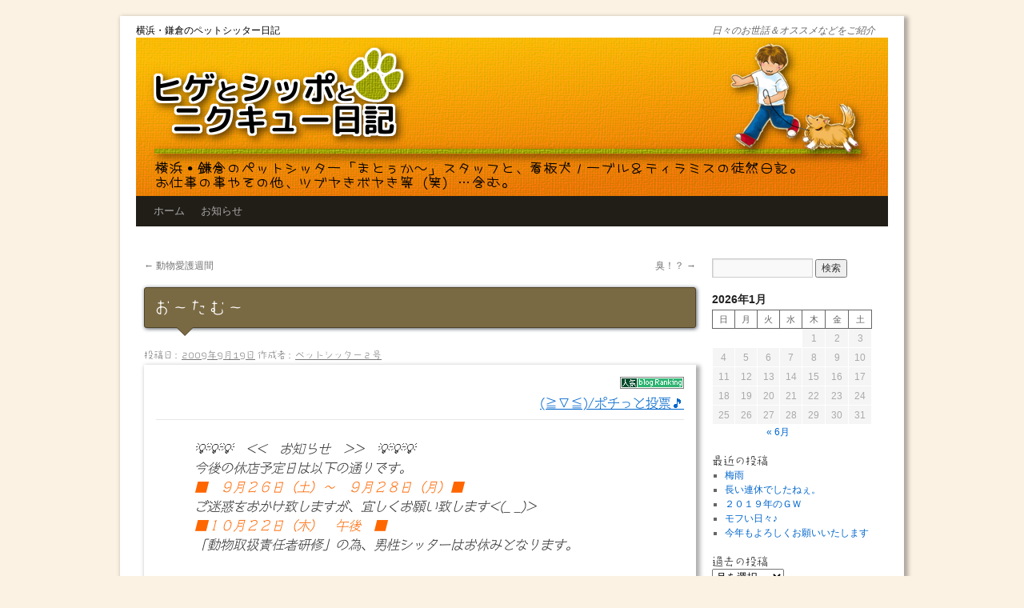

--- FILE ---
content_type: text/html; charset=UTF-8
request_url: https://www.matkaa.com/blog/petsitter/2270/
body_size: 18432
content:
<!DOCTYPE html>
<html dir="ltr" lang="ja">
<head>
<meta charset="UTF-8" />
<title>
お～たむ～ | 横浜・鎌倉のペットシッター日記横浜・鎌倉のペットシッター日記	</title>
<link rel="profile" href="https://gmpg.org/xfn/11" />
<link rel="stylesheet" type="text/css" media="all" href="https://www.matkaa.com/blog/wp-content/themes/twentyten-child/style.css?ver=20251202" />
<link rel="pingback" href="https://www.matkaa.com/blog/xmlrpc.php">

		<!-- All in One SEO 4.9.3 - aioseo.com -->
	<meta name="description" content="横浜、鎌倉、藤沢のペットシッター「まとぅか～」スタッフによる、日々のお世話＆オススメなどをご紹介しています。いつかれ９月の連休をシルバーウィークと呼ぶようになったかなぁ？シルバーウィークの天気も良さそうですし、皆さま連休をお楽しみください！！" />
	<meta name="robots" content="max-snippet:-1, max-image-preview:large, max-video-preview:-1" />
	<meta name="author" content="ペットシッター２号"/>
	<meta name="google-site-verification" content="IeB0P1c-1kJdZpOgKY8XN4dl_i_3-N4WB4QFvLh08H4" />
	<link rel="canonical" href="https://www.matkaa.com/blog/petsitter/2270/" />
	<meta name="generator" content="All in One SEO (AIOSEO) 4.9.3" />

		<!-- Global site tag (gtag.js) - Google Analytics -->
<script async src="https://www.googletagmanager.com/gtag/js?id=UA-62502653-1"></script>
<script>
 window.dataLayer = window.dataLayer || [];
 function gtag(){dataLayer.push(arguments);}
 gtag('js', new Date());

 gtag('config', 'UA-62502653-1');
</script>
		<script type="application/ld+json" class="aioseo-schema">
			{"@context":"https:\/\/schema.org","@graph":[{"@type":"Article","@id":"https:\/\/www.matkaa.com\/blog\/petsitter\/2270\/#article","name":"\u304a\uff5e\u305f\u3080\uff5e | \u6a2a\u6d5c\u30fb\u938c\u5009\u306e\u30da\u30c3\u30c8\u30b7\u30c3\u30bf\u30fc\u65e5\u8a18","headline":"\u304a\uff5e\u305f\u3080\uff5e","author":{"@id":"https:\/\/www.matkaa.com\/blog\/userarchive\/petsitter_no2\/#author"},"publisher":{"@id":"https:\/\/www.matkaa.com\/blog\/#person"},"image":{"@type":"ImageObject","url":"https:\/\/www.matkaa.com\/blog\/wp-content\/uploads\/2015\/04\/rank_bng.gif","@id":"https:\/\/www.matkaa.com\/blog\/petsitter\/2270\/#articleImage","width":80,"height":15,"caption":"\u4eba\u6c17blogRanking"},"datePublished":"2009-09-19T00:40:15+09:00","dateModified":"2017-12-08T11:09:24+09:00","inLanguage":"ja","mainEntityOfPage":{"@id":"https:\/\/www.matkaa.com\/blog\/petsitter\/2270\/#webpage"},"isPartOf":{"@id":"https:\/\/www.matkaa.com\/blog\/petsitter\/2270\/#webpage"},"articleSection":"\u304a\u4ed5\u4e8b\u65e5\u8a18, \u30da\u30c3\u30c8\u30b7\u30c3\u30bf\u30fc"},{"@type":"BreadcrumbList","@id":"https:\/\/www.matkaa.com\/blog\/petsitter\/2270\/#breadcrumblist","itemListElement":[{"@type":"ListItem","@id":"https:\/\/www.matkaa.com\/blog#listItem","position":1,"name":"\u30db\u30fc\u30e0","item":"https:\/\/www.matkaa.com\/blog","nextItem":{"@type":"ListItem","@id":"https:\/\/www.matkaa.com\/blog\/category\/petsitter\/#listItem","name":"\u304a\u4ed5\u4e8b\u65e5\u8a18"}},{"@type":"ListItem","@id":"https:\/\/www.matkaa.com\/blog\/category\/petsitter\/#listItem","position":2,"name":"\u304a\u4ed5\u4e8b\u65e5\u8a18","item":"https:\/\/www.matkaa.com\/blog\/category\/petsitter\/","nextItem":{"@type":"ListItem","@id":"https:\/\/www.matkaa.com\/blog\/petsitter\/2270\/#listItem","name":"\u304a\uff5e\u305f\u3080\uff5e"},"previousItem":{"@type":"ListItem","@id":"https:\/\/www.matkaa.com\/blog#listItem","name":"\u30db\u30fc\u30e0"}},{"@type":"ListItem","@id":"https:\/\/www.matkaa.com\/blog\/petsitter\/2270\/#listItem","position":3,"name":"\u304a\uff5e\u305f\u3080\uff5e","previousItem":{"@type":"ListItem","@id":"https:\/\/www.matkaa.com\/blog\/category\/petsitter\/#listItem","name":"\u304a\u4ed5\u4e8b\u65e5\u8a18"}}]},{"@type":"Person","@id":"https:\/\/www.matkaa.com\/blog\/#person","name":"\u6a2a\u6d5c\u307f\u306a\u307f\u5e97\uff0f\u307e\u3068\u3045\u304b\uff5e"},{"@type":"Person","@id":"https:\/\/www.matkaa.com\/blog\/userarchive\/petsitter_no2\/#author","url":"https:\/\/www.matkaa.com\/blog\/userarchive\/petsitter_no2\/","name":"\u30da\u30c3\u30c8\u30b7\u30c3\u30bf\u30fc\uff12\u53f7","image":{"@type":"ImageObject","@id":"https:\/\/www.matkaa.com\/blog\/petsitter\/2270\/#authorImage","url":"https:\/\/www.matkaa.com\/blog\/wp-content\/uploads\/2017\/04\/tsuma-150x150.png","width":96,"height":96,"caption":"\u30da\u30c3\u30c8\u30b7\u30c3\u30bf\u30fc\uff12\u53f7"}},{"@type":"WebPage","@id":"https:\/\/www.matkaa.com\/blog\/petsitter\/2270\/#webpage","url":"https:\/\/www.matkaa.com\/blog\/petsitter\/2270\/","name":"\u304a\uff5e\u305f\u3080\uff5e | \u6a2a\u6d5c\u30fb\u938c\u5009\u306e\u30da\u30c3\u30c8\u30b7\u30c3\u30bf\u30fc\u65e5\u8a18","description":"\u6a2a\u6d5c\u3001\u938c\u5009\u3001\u85e4\u6ca2\u306e\u30da\u30c3\u30c8\u30b7\u30c3\u30bf\u30fc\u300c\u307e\u3068\u3045\u304b\uff5e\u300d\u30b9\u30bf\u30c3\u30d5\u306b\u3088\u308b\u3001\u65e5\u3005\u306e\u304a\u4e16\u8a71\uff06\u30aa\u30b9\u30b9\u30e1\u306a\u3069\u3092\u3054\u7d39\u4ecb\u3057\u3066\u3044\u307e\u3059\u3002\u3044\u3064\u304b\u308c\uff19\u6708\u306e\u9023\u4f11\u3092\u30b7\u30eb\u30d0\u30fc\u30a6\u30a3\u30fc\u30af\u3068\u547c\u3076\u3088\u3046\u306b\u306a\u3063\u305f\u304b\u306a\u3041\uff1f\u30b7\u30eb\u30d0\u30fc\u30a6\u30a3\u30fc\u30af\u306e\u5929\u6c17\u3082\u826f\u3055\u305d\u3046\u3067\u3059\u3057\u3001\u7686\u3055\u307e\u9023\u4f11\u3092\u304a\u697d\u3057\u307f\u304f\u3060\u3055\u3044\uff01\uff01","inLanguage":"ja","isPartOf":{"@id":"https:\/\/www.matkaa.com\/blog\/#website"},"breadcrumb":{"@id":"https:\/\/www.matkaa.com\/blog\/petsitter\/2270\/#breadcrumblist"},"author":{"@id":"https:\/\/www.matkaa.com\/blog\/userarchive\/petsitter_no2\/#author"},"creator":{"@id":"https:\/\/www.matkaa.com\/blog\/userarchive\/petsitter_no2\/#author"},"datePublished":"2009-09-19T00:40:15+09:00","dateModified":"2017-12-08T11:09:24+09:00"},{"@type":"WebSite","@id":"https:\/\/www.matkaa.com\/blog\/#website","url":"https:\/\/www.matkaa.com\/blog\/","name":"\u6a2a\u6d5c\u30fb\u938c\u5009\u306e\u30da\u30c3\u30c8\u30b7\u30c3\u30bf\u30fc\u65e5\u8a18","description":"\u65e5\u3005\u306e\u304a\u4e16\u8a71\uff06\u30aa\u30b9\u30b9\u30e1\u306a\u3069\u3092\u3054\u7d39\u4ecb","inLanguage":"ja","publisher":{"@id":"https:\/\/www.matkaa.com\/blog\/#person"}}]}
		</script>
		<!-- All in One SEO -->

<link rel='dns-prefetch' href='//webfonts.xserver.jp' />
<link rel='dns-prefetch' href='//stats.wp.com' />
<link rel="alternate" type="application/rss+xml" title="横浜・鎌倉のペットシッター日記 &raquo; フィード" href="https://www.matkaa.com/blog/feed/" />
<link rel="alternate" type="application/rss+xml" title="横浜・鎌倉のペットシッター日記 &raquo; コメントフィード" href="https://www.matkaa.com/blog/comments/feed/" />
<link rel="alternate" type="application/rss+xml" title="横浜・鎌倉のペットシッター日記 &raquo; お～たむ～ のコメントのフィード" href="https://www.matkaa.com/blog/petsitter/2270/feed/" />
<link rel="alternate" title="oEmbed (JSON)" type="application/json+oembed" href="https://www.matkaa.com/blog/wp-json/oembed/1.0/embed?url=https%3A%2F%2Fwww.matkaa.com%2Fblog%2Fpetsitter%2F2270%2F" />
<link rel="alternate" title="oEmbed (XML)" type="text/xml+oembed" href="https://www.matkaa.com/blog/wp-json/oembed/1.0/embed?url=https%3A%2F%2Fwww.matkaa.com%2Fblog%2Fpetsitter%2F2270%2F&#038;format=xml" />
<style id='wp-img-auto-sizes-contain-inline-css' type='text/css'>
img:is([sizes=auto i],[sizes^="auto," i]){contain-intrinsic-size:3000px 1500px}
/*# sourceURL=wp-img-auto-sizes-contain-inline-css */
</style>
<style id='wp-block-library-inline-css' type='text/css'>
:root{--wp-block-synced-color:#7a00df;--wp-block-synced-color--rgb:122,0,223;--wp-bound-block-color:var(--wp-block-synced-color);--wp-editor-canvas-background:#ddd;--wp-admin-theme-color:#007cba;--wp-admin-theme-color--rgb:0,124,186;--wp-admin-theme-color-darker-10:#006ba1;--wp-admin-theme-color-darker-10--rgb:0,107,160.5;--wp-admin-theme-color-darker-20:#005a87;--wp-admin-theme-color-darker-20--rgb:0,90,135;--wp-admin-border-width-focus:2px}@media (min-resolution:192dpi){:root{--wp-admin-border-width-focus:1.5px}}.wp-element-button{cursor:pointer}:root .has-very-light-gray-background-color{background-color:#eee}:root .has-very-dark-gray-background-color{background-color:#313131}:root .has-very-light-gray-color{color:#eee}:root .has-very-dark-gray-color{color:#313131}:root .has-vivid-green-cyan-to-vivid-cyan-blue-gradient-background{background:linear-gradient(135deg,#00d084,#0693e3)}:root .has-purple-crush-gradient-background{background:linear-gradient(135deg,#34e2e4,#4721fb 50%,#ab1dfe)}:root .has-hazy-dawn-gradient-background{background:linear-gradient(135deg,#faaca8,#dad0ec)}:root .has-subdued-olive-gradient-background{background:linear-gradient(135deg,#fafae1,#67a671)}:root .has-atomic-cream-gradient-background{background:linear-gradient(135deg,#fdd79a,#004a59)}:root .has-nightshade-gradient-background{background:linear-gradient(135deg,#330968,#31cdcf)}:root .has-midnight-gradient-background{background:linear-gradient(135deg,#020381,#2874fc)}:root{--wp--preset--font-size--normal:16px;--wp--preset--font-size--huge:42px}.has-regular-font-size{font-size:1em}.has-larger-font-size{font-size:2.625em}.has-normal-font-size{font-size:var(--wp--preset--font-size--normal)}.has-huge-font-size{font-size:var(--wp--preset--font-size--huge)}.has-text-align-center{text-align:center}.has-text-align-left{text-align:left}.has-text-align-right{text-align:right}.has-fit-text{white-space:nowrap!important}#end-resizable-editor-section{display:none}.aligncenter{clear:both}.items-justified-left{justify-content:flex-start}.items-justified-center{justify-content:center}.items-justified-right{justify-content:flex-end}.items-justified-space-between{justify-content:space-between}.screen-reader-text{border:0;clip-path:inset(50%);height:1px;margin:-1px;overflow:hidden;padding:0;position:absolute;width:1px;word-wrap:normal!important}.screen-reader-text:focus{background-color:#ddd;clip-path:none;color:#444;display:block;font-size:1em;height:auto;left:5px;line-height:normal;padding:15px 23px 14px;text-decoration:none;top:5px;width:auto;z-index:100000}html :where(.has-border-color){border-style:solid}html :where([style*=border-top-color]){border-top-style:solid}html :where([style*=border-right-color]){border-right-style:solid}html :where([style*=border-bottom-color]){border-bottom-style:solid}html :where([style*=border-left-color]){border-left-style:solid}html :where([style*=border-width]){border-style:solid}html :where([style*=border-top-width]){border-top-style:solid}html :where([style*=border-right-width]){border-right-style:solid}html :where([style*=border-bottom-width]){border-bottom-style:solid}html :where([style*=border-left-width]){border-left-style:solid}html :where(img[class*=wp-image-]){height:auto;max-width:100%}:where(figure){margin:0 0 1em}html :where(.is-position-sticky){--wp-admin--admin-bar--position-offset:var(--wp-admin--admin-bar--height,0px)}@media screen and (max-width:600px){html :where(.is-position-sticky){--wp-admin--admin-bar--position-offset:0px}}

/*# sourceURL=wp-block-library-inline-css */
</style><style id='wp-block-calendar-inline-css' type='text/css'>
.wp-block-calendar{text-align:center}.wp-block-calendar td,.wp-block-calendar th{border:1px solid;padding:.25em}.wp-block-calendar th{font-weight:400}.wp-block-calendar caption{background-color:inherit}.wp-block-calendar table{border-collapse:collapse;width:100%}.wp-block-calendar table.has-background th{background-color:inherit}.wp-block-calendar table.has-text-color th{color:inherit}.wp-block-calendar :where(table:not(.has-text-color)){color:#40464d}.wp-block-calendar :where(table:not(.has-text-color)) td,.wp-block-calendar :where(table:not(.has-text-color)) th{border-color:#ddd}:where(.wp-block-calendar table:not(.has-background) th){background:#ddd}
/*# sourceURL=https://www.matkaa.com/blog/wp-includes/blocks/calendar/style.min.css */
</style>
<style id='global-styles-inline-css' type='text/css'>
:root{--wp--preset--aspect-ratio--square: 1;--wp--preset--aspect-ratio--4-3: 4/3;--wp--preset--aspect-ratio--3-4: 3/4;--wp--preset--aspect-ratio--3-2: 3/2;--wp--preset--aspect-ratio--2-3: 2/3;--wp--preset--aspect-ratio--16-9: 16/9;--wp--preset--aspect-ratio--9-16: 9/16;--wp--preset--color--black: #000;--wp--preset--color--cyan-bluish-gray: #abb8c3;--wp--preset--color--white: #fff;--wp--preset--color--pale-pink: #f78da7;--wp--preset--color--vivid-red: #cf2e2e;--wp--preset--color--luminous-vivid-orange: #ff6900;--wp--preset--color--luminous-vivid-amber: #fcb900;--wp--preset--color--light-green-cyan: #7bdcb5;--wp--preset--color--vivid-green-cyan: #00d084;--wp--preset--color--pale-cyan-blue: #8ed1fc;--wp--preset--color--vivid-cyan-blue: #0693e3;--wp--preset--color--vivid-purple: #9b51e0;--wp--preset--color--blue: #0066cc;--wp--preset--color--medium-gray: #666;--wp--preset--color--light-gray: #f1f1f1;--wp--preset--gradient--vivid-cyan-blue-to-vivid-purple: linear-gradient(135deg,rgb(6,147,227) 0%,rgb(155,81,224) 100%);--wp--preset--gradient--light-green-cyan-to-vivid-green-cyan: linear-gradient(135deg,rgb(122,220,180) 0%,rgb(0,208,130) 100%);--wp--preset--gradient--luminous-vivid-amber-to-luminous-vivid-orange: linear-gradient(135deg,rgb(252,185,0) 0%,rgb(255,105,0) 100%);--wp--preset--gradient--luminous-vivid-orange-to-vivid-red: linear-gradient(135deg,rgb(255,105,0) 0%,rgb(207,46,46) 100%);--wp--preset--gradient--very-light-gray-to-cyan-bluish-gray: linear-gradient(135deg,rgb(238,238,238) 0%,rgb(169,184,195) 100%);--wp--preset--gradient--cool-to-warm-spectrum: linear-gradient(135deg,rgb(74,234,220) 0%,rgb(151,120,209) 20%,rgb(207,42,186) 40%,rgb(238,44,130) 60%,rgb(251,105,98) 80%,rgb(254,248,76) 100%);--wp--preset--gradient--blush-light-purple: linear-gradient(135deg,rgb(255,206,236) 0%,rgb(152,150,240) 100%);--wp--preset--gradient--blush-bordeaux: linear-gradient(135deg,rgb(254,205,165) 0%,rgb(254,45,45) 50%,rgb(107,0,62) 100%);--wp--preset--gradient--luminous-dusk: linear-gradient(135deg,rgb(255,203,112) 0%,rgb(199,81,192) 50%,rgb(65,88,208) 100%);--wp--preset--gradient--pale-ocean: linear-gradient(135deg,rgb(255,245,203) 0%,rgb(182,227,212) 50%,rgb(51,167,181) 100%);--wp--preset--gradient--electric-grass: linear-gradient(135deg,rgb(202,248,128) 0%,rgb(113,206,126) 100%);--wp--preset--gradient--midnight: linear-gradient(135deg,rgb(2,3,129) 0%,rgb(40,116,252) 100%);--wp--preset--font-size--small: 13px;--wp--preset--font-size--medium: 20px;--wp--preset--font-size--large: 36px;--wp--preset--font-size--x-large: 42px;--wp--preset--spacing--20: 0.44rem;--wp--preset--spacing--30: 0.67rem;--wp--preset--spacing--40: 1rem;--wp--preset--spacing--50: 1.5rem;--wp--preset--spacing--60: 2.25rem;--wp--preset--spacing--70: 3.38rem;--wp--preset--spacing--80: 5.06rem;--wp--preset--shadow--natural: 6px 6px 9px rgba(0, 0, 0, 0.2);--wp--preset--shadow--deep: 12px 12px 50px rgba(0, 0, 0, 0.4);--wp--preset--shadow--sharp: 6px 6px 0px rgba(0, 0, 0, 0.2);--wp--preset--shadow--outlined: 6px 6px 0px -3px rgb(255, 255, 255), 6px 6px rgb(0, 0, 0);--wp--preset--shadow--crisp: 6px 6px 0px rgb(0, 0, 0);}:where(.is-layout-flex){gap: 0.5em;}:where(.is-layout-grid){gap: 0.5em;}body .is-layout-flex{display: flex;}.is-layout-flex{flex-wrap: wrap;align-items: center;}.is-layout-flex > :is(*, div){margin: 0;}body .is-layout-grid{display: grid;}.is-layout-grid > :is(*, div){margin: 0;}:where(.wp-block-columns.is-layout-flex){gap: 2em;}:where(.wp-block-columns.is-layout-grid){gap: 2em;}:where(.wp-block-post-template.is-layout-flex){gap: 1.25em;}:where(.wp-block-post-template.is-layout-grid){gap: 1.25em;}.has-black-color{color: var(--wp--preset--color--black) !important;}.has-cyan-bluish-gray-color{color: var(--wp--preset--color--cyan-bluish-gray) !important;}.has-white-color{color: var(--wp--preset--color--white) !important;}.has-pale-pink-color{color: var(--wp--preset--color--pale-pink) !important;}.has-vivid-red-color{color: var(--wp--preset--color--vivid-red) !important;}.has-luminous-vivid-orange-color{color: var(--wp--preset--color--luminous-vivid-orange) !important;}.has-luminous-vivid-amber-color{color: var(--wp--preset--color--luminous-vivid-amber) !important;}.has-light-green-cyan-color{color: var(--wp--preset--color--light-green-cyan) !important;}.has-vivid-green-cyan-color{color: var(--wp--preset--color--vivid-green-cyan) !important;}.has-pale-cyan-blue-color{color: var(--wp--preset--color--pale-cyan-blue) !important;}.has-vivid-cyan-blue-color{color: var(--wp--preset--color--vivid-cyan-blue) !important;}.has-vivid-purple-color{color: var(--wp--preset--color--vivid-purple) !important;}.has-black-background-color{background-color: var(--wp--preset--color--black) !important;}.has-cyan-bluish-gray-background-color{background-color: var(--wp--preset--color--cyan-bluish-gray) !important;}.has-white-background-color{background-color: var(--wp--preset--color--white) !important;}.has-pale-pink-background-color{background-color: var(--wp--preset--color--pale-pink) !important;}.has-vivid-red-background-color{background-color: var(--wp--preset--color--vivid-red) !important;}.has-luminous-vivid-orange-background-color{background-color: var(--wp--preset--color--luminous-vivid-orange) !important;}.has-luminous-vivid-amber-background-color{background-color: var(--wp--preset--color--luminous-vivid-amber) !important;}.has-light-green-cyan-background-color{background-color: var(--wp--preset--color--light-green-cyan) !important;}.has-vivid-green-cyan-background-color{background-color: var(--wp--preset--color--vivid-green-cyan) !important;}.has-pale-cyan-blue-background-color{background-color: var(--wp--preset--color--pale-cyan-blue) !important;}.has-vivid-cyan-blue-background-color{background-color: var(--wp--preset--color--vivid-cyan-blue) !important;}.has-vivid-purple-background-color{background-color: var(--wp--preset--color--vivid-purple) !important;}.has-black-border-color{border-color: var(--wp--preset--color--black) !important;}.has-cyan-bluish-gray-border-color{border-color: var(--wp--preset--color--cyan-bluish-gray) !important;}.has-white-border-color{border-color: var(--wp--preset--color--white) !important;}.has-pale-pink-border-color{border-color: var(--wp--preset--color--pale-pink) !important;}.has-vivid-red-border-color{border-color: var(--wp--preset--color--vivid-red) !important;}.has-luminous-vivid-orange-border-color{border-color: var(--wp--preset--color--luminous-vivid-orange) !important;}.has-luminous-vivid-amber-border-color{border-color: var(--wp--preset--color--luminous-vivid-amber) !important;}.has-light-green-cyan-border-color{border-color: var(--wp--preset--color--light-green-cyan) !important;}.has-vivid-green-cyan-border-color{border-color: var(--wp--preset--color--vivid-green-cyan) !important;}.has-pale-cyan-blue-border-color{border-color: var(--wp--preset--color--pale-cyan-blue) !important;}.has-vivid-cyan-blue-border-color{border-color: var(--wp--preset--color--vivid-cyan-blue) !important;}.has-vivid-purple-border-color{border-color: var(--wp--preset--color--vivid-purple) !important;}.has-vivid-cyan-blue-to-vivid-purple-gradient-background{background: var(--wp--preset--gradient--vivid-cyan-blue-to-vivid-purple) !important;}.has-light-green-cyan-to-vivid-green-cyan-gradient-background{background: var(--wp--preset--gradient--light-green-cyan-to-vivid-green-cyan) !important;}.has-luminous-vivid-amber-to-luminous-vivid-orange-gradient-background{background: var(--wp--preset--gradient--luminous-vivid-amber-to-luminous-vivid-orange) !important;}.has-luminous-vivid-orange-to-vivid-red-gradient-background{background: var(--wp--preset--gradient--luminous-vivid-orange-to-vivid-red) !important;}.has-very-light-gray-to-cyan-bluish-gray-gradient-background{background: var(--wp--preset--gradient--very-light-gray-to-cyan-bluish-gray) !important;}.has-cool-to-warm-spectrum-gradient-background{background: var(--wp--preset--gradient--cool-to-warm-spectrum) !important;}.has-blush-light-purple-gradient-background{background: var(--wp--preset--gradient--blush-light-purple) !important;}.has-blush-bordeaux-gradient-background{background: var(--wp--preset--gradient--blush-bordeaux) !important;}.has-luminous-dusk-gradient-background{background: var(--wp--preset--gradient--luminous-dusk) !important;}.has-pale-ocean-gradient-background{background: var(--wp--preset--gradient--pale-ocean) !important;}.has-electric-grass-gradient-background{background: var(--wp--preset--gradient--electric-grass) !important;}.has-midnight-gradient-background{background: var(--wp--preset--gradient--midnight) !important;}.has-small-font-size{font-size: var(--wp--preset--font-size--small) !important;}.has-medium-font-size{font-size: var(--wp--preset--font-size--medium) !important;}.has-large-font-size{font-size: var(--wp--preset--font-size--large) !important;}.has-x-large-font-size{font-size: var(--wp--preset--font-size--x-large) !important;}
/*# sourceURL=global-styles-inline-css */
</style>

<style id='classic-theme-styles-inline-css' type='text/css'>
/*! This file is auto-generated */
.wp-block-button__link{color:#fff;background-color:#32373c;border-radius:9999px;box-shadow:none;text-decoration:none;padding:calc(.667em + 2px) calc(1.333em + 2px);font-size:1.125em}.wp-block-file__button{background:#32373c;color:#fff;text-decoration:none}
/*# sourceURL=/wp-includes/css/classic-themes.min.css */
</style>
<link rel='stylesheet' id='ppress-frontend-css' href='https://www.matkaa.com/blog/wp-content/plugins/wp-user-avatar/assets/css/frontend.min.css?ver=4.16.8' type='text/css' media='all' />
<link rel='stylesheet' id='ppress-flatpickr-css' href='https://www.matkaa.com/blog/wp-content/plugins/wp-user-avatar/assets/flatpickr/flatpickr.min.css?ver=4.16.8' type='text/css' media='all' />
<link rel='stylesheet' id='ppress-select2-css' href='https://www.matkaa.com/blog/wp-content/plugins/wp-user-avatar/assets/select2/select2.min.css?ver=6.9' type='text/css' media='all' />
<link rel='stylesheet' id='twentyten-block-style-css' href='https://www.matkaa.com/blog/wp-content/themes/twentyten/blocks.css?ver=20250220' type='text/css' media='all' />
<link rel='stylesheet' id='amazonjs-css' href='https://www.matkaa.com/blog/wp-content/plugins/amazonjs/css/amazonjs.css?ver=0.10' type='text/css' media='all' />
<script type="text/javascript" src="https://www.matkaa.com/blog/wp-includes/js/jquery/jquery.min.js?ver=3.7.1" id="jquery-core-js"></script>
<script type="text/javascript" src="https://www.matkaa.com/blog/wp-includes/js/jquery/jquery-migrate.min.js?ver=3.4.1" id="jquery-migrate-js"></script>
<script type="text/javascript" src="//webfonts.xserver.jp/js/xserverv3.js?fadein=0&amp;ver=2.0.9" id="typesquare_std-js"></script>
<script type="text/javascript" src="https://www.matkaa.com/blog/wp-content/plugins/wp-user-avatar/assets/flatpickr/flatpickr.min.js?ver=4.16.8" id="ppress-flatpickr-js"></script>
<script type="text/javascript" src="https://www.matkaa.com/blog/wp-content/plugins/wp-user-avatar/assets/select2/select2.min.js?ver=4.16.8" id="ppress-select2-js"></script>
<link rel="https://api.w.org/" href="https://www.matkaa.com/blog/wp-json/" /><link rel="alternate" title="JSON" type="application/json" href="https://www.matkaa.com/blog/wp-json/wp/v2/posts/2270" /><link rel="EditURI" type="application/rsd+xml" title="RSD" href="https://www.matkaa.com/blog/xmlrpc.php?rsd" />
<meta name="generator" content="WordPress 6.9" />
<link rel='shortlink' href='https://www.matkaa.com/blog/?p=2270' />
<style type='text/css'>
h1,h2,h3,h1:lang(ja),h2:lang(ja),h3:lang(ja),.entry-title:lang(ja){ font-family: "はるひ学園";}h4,h5,h6,h4:lang(ja),h5:lang(ja),h6:lang(ja),div.entry-meta span:lang(ja),footer.entry-footer span:lang(ja){ font-family: "はるひ学園";}.hentry,.entry-content p,.post-inner.entry-content p,#comments div:lang(ja){ font-family: "シネマレター";}strong,b,#comments .comment-author .fn:lang(ja){ font-family: "竹 B";}</style>
	<style>img#wpstats{display:none}</style>
		<link rel="shortcut icon" type="image/x-icon" href="https://www.matkaa.com/blog/wp-content/themes/twentyten-child/images/favicon.ico" />
<style type="text/css" id="custom-background-css">
body.custom-background { background-color: #fcf2e3; }
</style>
	<link rel='stylesheet' id='jetpack-swiper-library-css' href='https://www.matkaa.com/blog/wp-content/plugins/jetpack/_inc/blocks/swiper.css?ver=15.4' type='text/css' media='all' />
<link rel='stylesheet' id='jetpack-carousel-css' href='https://www.matkaa.com/blog/wp-content/plugins/jetpack/modules/carousel/jetpack-carousel.css?ver=15.4' type='text/css' media='all' />
<link rel='stylesheet' id='jetpack-authors-widget-css' href='https://www.matkaa.com/blog/wp-content/plugins/jetpack/modules/widgets/authors/style.css?ver=20161228' type='text/css' media='all' />
</head>

<body class="wp-singular post-template-default single single-post postid-2270 single-format-standard custom-background wp-theme-twentyten wp-child-theme-twentyten-child">
<div id="wrapper" class="hfeed">
		<a href="#content" class="screen-reader-text skip-link">コンテンツへスキップ</a>
	<div id="header">
		<div id="masthead">
			<div id="branding" role="banner">
									<div id="site-title">
						<span>
							<a href="https://www.matkaa.com/blog/" rel="home" >横浜・鎌倉のペットシッター日記</a>
						</span>
					</div>
										<div id="site-description">日々のお世話＆オススメなどをご紹介</div>
					<img src="https://www.matkaa.com/blog/wp-content/uploads/2015/04/blog_heder1.png" width="940" height="198" alt="横浜・鎌倉のペットシッター日記" srcset="https://www.matkaa.com/blog/wp-content/uploads/2015/04/blog_heder1.png 940w, https://www.matkaa.com/blog/wp-content/uploads/2015/04/blog_heder1-300x63.png 300w" sizes="(max-width: 940px) 100vw, 940px" decoding="async" fetchpriority="high" />			</div><!-- #branding -->

			<div id="access" role="navigation">
				<div class="menu-header"><ul id="menu-menu-1" class="menu"><li id="menu-item-521" class="menu-item menu-item-type-custom menu-item-object-custom menu-item-home menu-item-521"><a href="http://www.matkaa.com/blog/">ホーム</a></li>
<li id="menu-item-544" class="menu-item menu-item-type-custom menu-item-object-custom menu-item-has-children menu-item-544"><a href="#">お知らせ</a>
<ul class="sub-menu">
	<li id="menu-item-685" class="menu-item menu-item-type-post_type menu-item-object-page menu-item-685"><a href="https://www.matkaa.com/blog/restshopday/">休店日予定</a></li>
</ul>
</li>
</ul></div>			</div><!-- #access -->
		</div><!-- #masthead -->
	</div><!-- #header -->

	<div id="main">

		<div id="container">
			<div id="content" role="main">

			

				<div id="nav-above" class="navigation">
					<div class="nav-previous"><a href="https://www.matkaa.com/blog/petsitter/2269/" rel="prev"><span class="meta-nav">&larr;</span> 動物愛護週間</a></div>
					<div class="nav-next"><a href="https://www.matkaa.com/blog/petsitter/2271/" rel="next">臭！？ <span class="meta-nav">&rarr;</span></a></div>
				</div><!-- #nav-above -->

				<div id="post-2270" class="post-2270 post type-post status-publish format-standard hentry category-petsitter tag-pet-sitter">
					<h1 class="entry-title">お～たむ～</h1>

					<div class="entry-meta">
						<span class="meta-prep meta-prep-author">投稿日:</span> <a href="https://www.matkaa.com/blog/petsitter/2270/" title="12:40 AM" rel="bookmark"><span class="entry-date updated">2009年9月19日</span></a> <span class="meta-sep">作成者:</span> <span class="author vcard"><a class="url fn n" href="https://www.matkaa.com/blog/userarchive/petsitter_no2/" title="ペットシッター２号 の投稿をすべて表示">ペットシッター２号</a></span>					</div><!-- .entry-meta -->

					<div class="entry-content">
						<div style="text-align: right;"><a href="http://blog.with2.net/link.php?248257" target="_blank" rel="noopener"><img decoding="async" data-attachment-id="719" data-permalink="https://www.matkaa.com/blog/petsitter/277/attachment/rank_bnr/" data-orig-file="https://www.matkaa.com/blog/wp-content/uploads/2013/03/rank_bnr.gif" data-orig-size="80,15" data-comments-opened="1" data-image-meta="{&quot;aperture&quot;:&quot;0&quot;,&quot;credit&quot;:&quot;&quot;,&quot;camera&quot;:&quot;&quot;,&quot;caption&quot;:&quot;&quot;,&quot;created_timestamp&quot;:&quot;0&quot;,&quot;copyright&quot;:&quot;&quot;,&quot;focal_length&quot;:&quot;0&quot;,&quot;iso&quot;:&quot;0&quot;,&quot;shutter_speed&quot;:&quot;0&quot;,&quot;title&quot;:&quot;&quot;,&quot;orientation&quot;:&quot;0&quot;}" data-image-title="rank_bnr" data-image-description="" data-image-caption="" data-medium-file="https://www.matkaa.com/blog/wp-content/uploads/2013/03/rank_bnr.gif" data-large-file="https://www.matkaa.com/blog/wp-content/uploads/2013/03/rank_bnr.gif" class="alignnone size-full wp-image-719" src="https://www.matkaa.com/blog/wp-content/uploads/2015/04/rank_bng.gif" alt="" width="80" height="15" /><br />
(≧∇≦)/ポチっと投票&#x1f3b5;</a></div>
<hr />
<blockquote><p>&#x1f4a1;&#x1f4a1;&#x1f4a1;　&lt;&lt;　お知らせ　&gt;&gt;　&#x1f4a1;&#x1f4a1;&#x1f4a1;<br />
今後の休店予定日は以下の通りです。<br />
<span style="color: #ff6600;">■　９月２６日（土）～　９月２８日（月）■</span><br />
ご迷惑をおかけ致しますが、宜しくお願い致します&lt;(_ _)&gt;<br />
<span style="color: #ff6600;">■１０月２２日（木）　午後　■</span><br />
「動物取扱責任者研修」の為、男性シッターはお休みとなります。</p>
<p><span style="color: #0000ff;">■１０月１０日（土）～１０月１２日（月）■</span><br />
「体育の日」の３連休、予約が多くなってきております。<br />
リピーターさんは、早めにご連絡下さいネ～。</p></blockquote>
<hr />
<p>いよいよシルバーウィークです。<br />
お陰さまで、たくさんのご依頼を頂戴しております。<br />
来週は休店日もあり、このブログ、またしばし不定期さに磨きをかけま～す&#x1f625;<br />
シルバーウィークも南へ西へ東へ北へ。<br />
スクーターをかっ飛ばして、アチコチお伺いさせて頂きます。<br />
幸いお天気の心配はなさそうなので、秋を感じつつの移動＆お仕事が出来そうです。<br />
えがった、ほんにえがった&#x1f62b;</p>
<p>そうそうローカルな話題ですが、横浜市栄区・本郷台駅の銀杏並木が色づいてきました。<br />
<img decoding="async" data-attachment-id="2604" data-permalink="https://www.matkaa.com/blog/petsitter/2270/attachment/090919_6/" data-orig-file="https://www.matkaa.com/blog/wp-content/uploads/2009/09/090919_6.jpg" data-orig-size="400,300" data-comments-opened="1" data-image-meta="{&quot;aperture&quot;:&quot;0&quot;,&quot;credit&quot;:&quot;&quot;,&quot;camera&quot;:&quot;&quot;,&quot;caption&quot;:&quot;&quot;,&quot;created_timestamp&quot;:&quot;0&quot;,&quot;copyright&quot;:&quot;&quot;,&quot;focal_length&quot;:&quot;0&quot;,&quot;iso&quot;:&quot;0&quot;,&quot;shutter_speed&quot;:&quot;0&quot;,&quot;title&quot;:&quot;&quot;,&quot;orientation&quot;:&quot;1&quot;}" data-image-title="" data-image-description="" data-image-caption="" data-medium-file="https://www.matkaa.com/blog/wp-content/uploads/2009/09/090919_6-300x225.jpg" data-large-file="https://www.matkaa.com/blog/wp-content/uploads/2009/09/090919_6.jpg" class="alignnone size-full wp-image-2604" src="https://www.matkaa.com/blog/wp-content/uploads/2009/09/090919_6.jpg" alt="銀杏並木" width="400" height="300" srcset="https://www.matkaa.com/blog/wp-content/uploads/2009/09/090919_6.jpg 400w, https://www.matkaa.com/blog/wp-content/uploads/2009/09/090919_6-300x225.jpg 300w" sizes="(max-width: 400px) 100vw, 400px" /><br />
本郷台の銀杏並木は、実がなる銀杏があるので要注意なのですが．．．。<br />
（信号待ちしていると、銀杏の実のとってもかぐわしいかほりが&#x1f4a3;）<br />
本郷台の銀杏並木が黄色く色づく様を見ると、秋の到来を実感します。<br />
ああ、秋、ですね～。</p>
<p>この記事のお写真の半分はまだ夏なのですが&#x1f644;<br />
ソマリのあんくん。<br />
<img loading="lazy" decoding="async" data-attachment-id="2605" data-permalink="https://www.matkaa.com/blog/petsitter/2270/attachment/090919_1/" data-orig-file="https://www.matkaa.com/blog/wp-content/uploads/2009/09/090919_1.jpg" data-orig-size="300,400" data-comments-opened="1" data-image-meta="{&quot;aperture&quot;:&quot;0&quot;,&quot;credit&quot;:&quot;&quot;,&quot;camera&quot;:&quot;&quot;,&quot;caption&quot;:&quot;&quot;,&quot;created_timestamp&quot;:&quot;0&quot;,&quot;copyright&quot;:&quot;&quot;,&quot;focal_length&quot;:&quot;0&quot;,&quot;iso&quot;:&quot;0&quot;,&quot;shutter_speed&quot;:&quot;0&quot;,&quot;title&quot;:&quot;&quot;,&quot;orientation&quot;:&quot;1&quot;}" data-image-title="" data-image-description="" data-image-caption="" data-medium-file="https://www.matkaa.com/blog/wp-content/uploads/2009/09/090919_1-225x300.jpg" data-large-file="https://www.matkaa.com/blog/wp-content/uploads/2009/09/090919_1.jpg" class="alignnone size-full wp-image-2605" src="https://www.matkaa.com/blog/wp-content/uploads/2009/09/090919_1.jpg" alt="お気に入り場所の猫" width="300" height="400" srcset="https://www.matkaa.com/blog/wp-content/uploads/2009/09/090919_1.jpg 300w, https://www.matkaa.com/blog/wp-content/uploads/2009/09/090919_1-225x300.jpg 225w" sizes="auto, (max-width: 300px) 100vw, 300px" /><br />
ご主人さまのリュックを陣取り、ご機嫌です&#x1f3b5;<br />
「こっからボクの陣地～」って言ってる？</p>
<p>猫じゃらしを狙って、一気にキャットタワーの天辺にピョ～ン&#x1f4a8;<br />
<img loading="lazy" decoding="async" data-attachment-id="2606" data-permalink="https://www.matkaa.com/blog/petsitter/2270/attachment/090919_2/" data-orig-file="https://www.matkaa.com/blog/wp-content/uploads/2009/09/090919_2.jpg" data-orig-size="400,300" data-comments-opened="1" data-image-meta="{&quot;aperture&quot;:&quot;0&quot;,&quot;credit&quot;:&quot;&quot;,&quot;camera&quot;:&quot;&quot;,&quot;caption&quot;:&quot;&quot;,&quot;created_timestamp&quot;:&quot;0&quot;,&quot;copyright&quot;:&quot;&quot;,&quot;focal_length&quot;:&quot;0&quot;,&quot;iso&quot;:&quot;0&quot;,&quot;shutter_speed&quot;:&quot;0&quot;,&quot;title&quot;:&quot;&quot;,&quot;orientation&quot;:&quot;1&quot;}" data-image-title="" data-image-description="" data-image-caption="" data-medium-file="https://www.matkaa.com/blog/wp-content/uploads/2009/09/090919_2-300x225.jpg" data-large-file="https://www.matkaa.com/blog/wp-content/uploads/2009/09/090919_2.jpg" class="alignnone size-full wp-image-2606" src="https://www.matkaa.com/blog/wp-content/uploads/2009/09/090919_2.jpg" alt="飛び乗る猫" width="400" height="300" srcset="https://www.matkaa.com/blog/wp-content/uploads/2009/09/090919_2.jpg 400w, https://www.matkaa.com/blog/wp-content/uploads/2009/09/090919_2-300x225.jpg 300w" sizes="auto, (max-width: 400px) 100vw, 400px" /><br />
そして「しゅたん&#x1f3b6;」と華麗な着地をしたのは、同じくソマリのボニトちゃん。<br />
落ち着いたあんくんとは、正反対のアクティブガール。<br />
でも、そんなボニトちゃんも落ち着いたレディになってきました。</p>
<p>お馴染みパグのパックンくん。<br />
<img loading="lazy" decoding="async" data-attachment-id="2607" data-permalink="https://www.matkaa.com/blog/petsitter/2270/attachment/090919_3/" data-orig-file="https://www.matkaa.com/blog/wp-content/uploads/2009/09/090919_3.jpg" data-orig-size="400,300" data-comments-opened="1" data-image-meta="{&quot;aperture&quot;:&quot;0&quot;,&quot;credit&quot;:&quot;&quot;,&quot;camera&quot;:&quot;&quot;,&quot;caption&quot;:&quot;&quot;,&quot;created_timestamp&quot;:&quot;0&quot;,&quot;copyright&quot;:&quot;&quot;,&quot;focal_length&quot;:&quot;0&quot;,&quot;iso&quot;:&quot;0&quot;,&quot;shutter_speed&quot;:&quot;0&quot;,&quot;title&quot;:&quot;&quot;,&quot;orientation&quot;:&quot;1&quot;}" data-image-title="" data-image-description="" data-image-caption="" data-medium-file="https://www.matkaa.com/blog/wp-content/uploads/2009/09/090919_3-300x225.jpg" data-large-file="https://www.matkaa.com/blog/wp-content/uploads/2009/09/090919_3.jpg" class="alignnone size-full wp-image-2607" src="https://www.matkaa.com/blog/wp-content/uploads/2009/09/090919_3.jpg" alt="稲穂とパグ犬" width="400" height="300" srcset="https://www.matkaa.com/blog/wp-content/uploads/2009/09/090919_3.jpg 400w, https://www.matkaa.com/blog/wp-content/uploads/2009/09/090919_3-300x225.jpg 300w" sizes="auto, (max-width: 400px) 100vw, 400px" /><br />
パックンくんのお散歩&#x1f43e;コースにある田んぼ。<br />
８月下旬は、まだ青々をしていたのですが．．．。</p>
<p>今はもう、&#x1f33e;穂が黄色く染まり頭を垂れています。<br />
<img loading="lazy" decoding="async" data-attachment-id="2608" data-permalink="https://www.matkaa.com/blog/petsitter/2270/attachment/090919_4/" data-orig-file="https://www.matkaa.com/blog/wp-content/uploads/2009/09/090919_4.jpg" data-orig-size="400,300" data-comments-opened="1" data-image-meta="{&quot;aperture&quot;:&quot;0&quot;,&quot;credit&quot;:&quot;&quot;,&quot;camera&quot;:&quot;&quot;,&quot;caption&quot;:&quot;&quot;,&quot;created_timestamp&quot;:&quot;0&quot;,&quot;copyright&quot;:&quot;&quot;,&quot;focal_length&quot;:&quot;0&quot;,&quot;iso&quot;:&quot;0&quot;,&quot;shutter_speed&quot;:&quot;0&quot;,&quot;title&quot;:&quot;&quot;,&quot;orientation&quot;:&quot;1&quot;}" data-image-title="" data-image-description="" data-image-caption="" data-medium-file="https://www.matkaa.com/blog/wp-content/uploads/2009/09/090919_4-300x225.jpg" data-large-file="https://www.matkaa.com/blog/wp-content/uploads/2009/09/090919_4.jpg" class="alignnone size-full wp-image-2608" src="https://www.matkaa.com/blog/wp-content/uploads/2009/09/090919_4.jpg" alt="大欠伸のパグ犬" width="400" height="300" srcset="https://www.matkaa.com/blog/wp-content/uploads/2009/09/090919_4.jpg 400w, https://www.matkaa.com/blog/wp-content/uploads/2009/09/090919_4-300x225.jpg 300w" sizes="auto, (max-width: 400px) 100vw, 400px" /><br />
&#x1f4f7;写真撮影に飽きたパックンくん、大きな欠伸～。<br />
ゴメンゴメン～&#x1f4a6;<br />
「もう写真はいいよ～」って感じでしょうか。</p>
<p>稲から稲穂にレベルアップ！！<br />
<img loading="lazy" decoding="async" data-attachment-id="2609" data-permalink="https://www.matkaa.com/blog/petsitter/2270/attachment/090919_5/" data-orig-file="https://www.matkaa.com/blog/wp-content/uploads/2009/09/090919_5.jpg" data-orig-size="400,300" data-comments-opened="1" data-image-meta="{&quot;aperture&quot;:&quot;0&quot;,&quot;credit&quot;:&quot;&quot;,&quot;camera&quot;:&quot;&quot;,&quot;caption&quot;:&quot;&quot;,&quot;created_timestamp&quot;:&quot;0&quot;,&quot;copyright&quot;:&quot;&quot;,&quot;focal_length&quot;:&quot;0&quot;,&quot;iso&quot;:&quot;0&quot;,&quot;shutter_speed&quot;:&quot;0&quot;,&quot;title&quot;:&quot;&quot;,&quot;orientation&quot;:&quot;1&quot;}" data-image-title="" data-image-description="" data-image-caption="" data-medium-file="https://www.matkaa.com/blog/wp-content/uploads/2009/09/090919_5-300x225.jpg" data-large-file="https://www.matkaa.com/blog/wp-content/uploads/2009/09/090919_5.jpg" class="alignnone size-full wp-image-2609" src="https://www.matkaa.com/blog/wp-content/uploads/2009/09/090919_5.jpg" alt="稲穂" width="400" height="300" srcset="https://www.matkaa.com/blog/wp-content/uploads/2009/09/090919_5.jpg 400w, https://www.matkaa.com/blog/wp-content/uploads/2009/09/090919_5-300x225.jpg 300w" sizes="auto, (max-width: 400px) 100vw, 400px" /><br />
でも、お米になるまでの道のりは遠いのであった。<br />
稲刈りまで、もう少しかな～。</p>
<p>©&#xfe0f;2009 横浜・鎌倉のペットシッター／まとぅか～</p>
											</div><!-- .entry-content -->

		
						<div class="entry-utility">
							カテゴリー: <a href="https://www.matkaa.com/blog/category/petsitter/" rel="category tag">お仕事日記</a> タグ: <a href="https://www.matkaa.com/blog/tag/pet-sitter/" rel="tag">ペットシッター</a> <a href="https://www.matkaa.com/blog/petsitter/2270/" title="お～たむ～ へのパーマリンク" rel="bookmark">パーマリンク</a>													</div><!-- .entry-utility -->
					</div><!-- #post-2270 -->

					<div id="nav-below" class="navigation">
						<div class="nav-previous"><a href="https://www.matkaa.com/blog/petsitter/2269/" rel="prev"><span class="meta-nav">&larr;</span> 動物愛護週間</a></div>
						<div class="nav-next"><a href="https://www.matkaa.com/blog/petsitter/2271/" rel="next">臭！？ <span class="meta-nav">&rarr;</span></a></div>
					</div><!-- #nav-below -->

					
			<div id="comments">



	<div id="respond" class="comment-respond">
		<h3 id="reply-title" class="comment-reply-title">コメントを残す</h3><form action="https://www.matkaa.com/blog/wp-comments-post.php" method="post" id="commentform" class="comment-form"><p class="comment-notes"><span id="email-notes">メールアドレスが公開されることはありません。</span> <span class="required-field-message"><span class="required">※</span> が付いている欄は必須項目です</span></p><p class="comment-form-comment"><label for="comment">コメント <span class="required">※</span></label> <textarea id="comment" name="comment" cols="45" rows="8" maxlength="65525" required="required"></textarea></p><p class="comment-form-author"><label for="author">名前 <span class="required">※</span></label> <input id="author" name="author" type="text" value="" size="30" maxlength="245" autocomplete="name" required="required" /></p>
<p class="comment-form-email"><label for="email">メール <span class="required">※</span></label> <input id="email" name="email" type="text" value="" size="30" maxlength="100" aria-describedby="email-notes" autocomplete="email" required="required" /></p>
<p class="comment-form-url"><label for="url">サイト</label> <input id="url" name="url" type="text" value="" size="30" maxlength="200" autocomplete="url" /></p>
<p class="comment-subscription-form"><input type="checkbox" name="subscribe_comments" id="subscribe_comments" value="subscribe" style="width: auto; -moz-appearance: checkbox; -webkit-appearance: checkbox;" /> <label class="subscribe-label" id="subscribe-label" for="subscribe_comments">新しいコメントをメールで通知</label></p><p class="comment-subscription-form"><input type="checkbox" name="subscribe_blog" id="subscribe_blog" value="subscribe" style="width: auto; -moz-appearance: checkbox; -webkit-appearance: checkbox;" /> <label class="subscribe-label" id="subscribe-blog-label" for="subscribe_blog">新しい投稿をメールで受け取る</label></p><p class="form-submit"><input name="submit" type="submit" id="submit" class="submit" value="コメントを送信" /> <input type='hidden' name='comment_post_ID' value='2270' id='comment_post_ID' />
<input type='hidden' name='comment_parent' id='comment_parent' value='0' />
</p><p style="display: none;"><input type="hidden" id="akismet_comment_nonce" name="akismet_comment_nonce" value="5ed1f1ea64" /></p><p style="display: none !important;" class="akismet-fields-container" data-prefix="ak_"><label>&#916;<textarea name="ak_hp_textarea" cols="45" rows="8" maxlength="100"></textarea></label><input type="hidden" id="ak_js_1" name="ak_js" value="121"/><script>document.getElementById( "ak_js_1" ).setAttribute( "value", ( new Date() ).getTime() );</script></p></form>	</div><!-- #respond -->
	
</div><!-- #comments -->

	
			</div><!-- #content -->
		</div><!-- #container -->


		<div id="primary" class="widget-area" role="complementary">
			<ul class="xoxo">

<li id="search-2" class="widget-container widget_search"><form role="search" method="get" id="searchform" class="searchform" action="https://www.matkaa.com/blog/">
				<div>
					<label class="screen-reader-text" for="s">検索:</label>
					<input type="text" value="" name="s" id="s" />
					<input type="submit" id="searchsubmit" value="検索" />
				</div>
			</form></li><li id="block-3" class="widget-container widget_block widget_calendar"><div class="wp-block-calendar"><table id="wp-calendar" class="wp-calendar-table">
	<caption>2026年1月</caption>
	<thead>
	<tr>
		<th scope="col" aria-label="日曜日">日</th>
		<th scope="col" aria-label="月曜日">月</th>
		<th scope="col" aria-label="火曜日">火</th>
		<th scope="col" aria-label="水曜日">水</th>
		<th scope="col" aria-label="木曜日">木</th>
		<th scope="col" aria-label="金曜日">金</th>
		<th scope="col" aria-label="土曜日">土</th>
	</tr>
	</thead>
	<tbody>
	<tr>
		<td colspan="4" class="pad">&nbsp;</td><td>1</td><td>2</td><td>3</td>
	</tr>
	<tr>
		<td>4</td><td>5</td><td>6</td><td>7</td><td>8</td><td>9</td><td>10</td>
	</tr>
	<tr>
		<td>11</td><td>12</td><td>13</td><td>14</td><td>15</td><td>16</td><td>17</td>
	</tr>
	<tr>
		<td>18</td><td>19</td><td>20</td><td id="today">21</td><td>22</td><td>23</td><td>24</td>
	</tr>
	<tr>
		<td>25</td><td>26</td><td>27</td><td>28</td><td>29</td><td>30</td><td>31</td>
	</tr>
	</tbody>
	</table><nav aria-label="前と次の月" class="wp-calendar-nav">
		<span class="wp-calendar-nav-prev"><a href="https://www.matkaa.com/blog/date/2019/06/">&laquo; 6月</a></span>
		<span class="pad">&nbsp;</span>
		<span class="wp-calendar-nav-next">&nbsp;</span>
	</nav></div></li>
		<li id="recent-posts-2" class="widget-container widget_recent_entries">
		<h3 class="widget-title">最近の投稿</h3>
		<ul>
											<li>
					<a href="https://www.matkaa.com/blog/petsitter/3235/">梅雨</a>
									</li>
											<li>
					<a href="https://www.matkaa.com/blog/petsitter/3213/">長い連休でしたねぇ。</a>
									</li>
											<li>
					<a href="https://www.matkaa.com/blog/petsitter/3201/">２０１９年のＧＷ</a>
									</li>
											<li>
					<a href="https://www.matkaa.com/blog/petsitter/3164/">モフい日々♪</a>
									</li>
											<li>
					<a href="https://www.matkaa.com/blog/notice/3156/">今年もよろしくお願いいたします</a>
									</li>
					</ul>

		</li><li id="archives-2" class="widget-container widget_archive"><h3 class="widget-title">過去の投稿</h3>		<label class="screen-reader-text" for="archives-dropdown-2">過去の投稿</label>
		<select id="archives-dropdown-2" name="archive-dropdown">
			
			<option value="">月を選択</option>
				<option value='https://www.matkaa.com/blog/date/2019/06/'> 2019年6月 </option>
	<option value='https://www.matkaa.com/blog/date/2019/05/'> 2019年5月 </option>
	<option value='https://www.matkaa.com/blog/date/2019/03/'> 2019年3月 </option>
	<option value='https://www.matkaa.com/blog/date/2019/02/'> 2019年2月 </option>
	<option value='https://www.matkaa.com/blog/date/2019/01/'> 2019年1月 </option>
	<option value='https://www.matkaa.com/blog/date/2018/11/'> 2018年11月 </option>
	<option value='https://www.matkaa.com/blog/date/2018/10/'> 2018年10月 </option>
	<option value='https://www.matkaa.com/blog/date/2018/09/'> 2018年9月 </option>
	<option value='https://www.matkaa.com/blog/date/2018/08/'> 2018年8月 </option>
	<option value='https://www.matkaa.com/blog/date/2018/07/'> 2018年7月 </option>
	<option value='https://www.matkaa.com/blog/date/2018/06/'> 2018年6月 </option>
	<option value='https://www.matkaa.com/blog/date/2018/04/'> 2018年4月 </option>
	<option value='https://www.matkaa.com/blog/date/2018/03/'> 2018年3月 </option>
	<option value='https://www.matkaa.com/blog/date/2018/01/'> 2018年1月 </option>
	<option value='https://www.matkaa.com/blog/date/2017/12/'> 2017年12月 </option>
	<option value='https://www.matkaa.com/blog/date/2017/11/'> 2017年11月 </option>
	<option value='https://www.matkaa.com/blog/date/2017/10/'> 2017年10月 </option>
	<option value='https://www.matkaa.com/blog/date/2017/09/'> 2017年9月 </option>
	<option value='https://www.matkaa.com/blog/date/2017/07/'> 2017年7月 </option>
	<option value='https://www.matkaa.com/blog/date/2017/06/'> 2017年6月 </option>
	<option value='https://www.matkaa.com/blog/date/2017/05/'> 2017年5月 </option>
	<option value='https://www.matkaa.com/blog/date/2017/04/'> 2017年4月 </option>
	<option value='https://www.matkaa.com/blog/date/2017/02/'> 2017年2月 </option>
	<option value='https://www.matkaa.com/blog/date/2017/01/'> 2017年1月 </option>
	<option value='https://www.matkaa.com/blog/date/2016/10/'> 2016年10月 </option>
	<option value='https://www.matkaa.com/blog/date/2016/09/'> 2016年9月 </option>
	<option value='https://www.matkaa.com/blog/date/2016/07/'> 2016年7月 </option>
	<option value='https://www.matkaa.com/blog/date/2016/05/'> 2016年5月 </option>
	<option value='https://www.matkaa.com/blog/date/2016/04/'> 2016年4月 </option>
	<option value='https://www.matkaa.com/blog/date/2016/03/'> 2016年3月 </option>
	<option value='https://www.matkaa.com/blog/date/2016/01/'> 2016年1月 </option>
	<option value='https://www.matkaa.com/blog/date/2015/12/'> 2015年12月 </option>
	<option value='https://www.matkaa.com/blog/date/2015/11/'> 2015年11月 </option>
	<option value='https://www.matkaa.com/blog/date/2015/09/'> 2015年9月 </option>
	<option value='https://www.matkaa.com/blog/date/2015/07/'> 2015年7月 </option>
	<option value='https://www.matkaa.com/blog/date/2015/06/'> 2015年6月 </option>
	<option value='https://www.matkaa.com/blog/date/2015/05/'> 2015年5月 </option>
	<option value='https://www.matkaa.com/blog/date/2015/04/'> 2015年4月 </option>
	<option value='https://www.matkaa.com/blog/date/2015/03/'> 2015年3月 </option>
	<option value='https://www.matkaa.com/blog/date/2015/01/'> 2015年1月 </option>
	<option value='https://www.matkaa.com/blog/date/2014/10/'> 2014年10月 </option>
	<option value='https://www.matkaa.com/blog/date/2014/02/'> 2014年2月 </option>
	<option value='https://www.matkaa.com/blog/date/2013/12/'> 2013年12月 </option>
	<option value='https://www.matkaa.com/blog/date/2013/10/'> 2013年10月 </option>
	<option value='https://www.matkaa.com/blog/date/2013/09/'> 2013年9月 </option>
	<option value='https://www.matkaa.com/blog/date/2013/08/'> 2013年8月 </option>
	<option value='https://www.matkaa.com/blog/date/2013/06/'> 2013年6月 </option>
	<option value='https://www.matkaa.com/blog/date/2013/03/'> 2013年3月 </option>
	<option value='https://www.matkaa.com/blog/date/2013/02/'> 2013年2月 </option>
	<option value='https://www.matkaa.com/blog/date/2013/01/'> 2013年1月 </option>
	<option value='https://www.matkaa.com/blog/date/2012/11/'> 2012年11月 </option>
	<option value='https://www.matkaa.com/blog/date/2012/09/'> 2012年9月 </option>
	<option value='https://www.matkaa.com/blog/date/2012/08/'> 2012年8月 </option>
	<option value='https://www.matkaa.com/blog/date/2012/07/'> 2012年7月 </option>
	<option value='https://www.matkaa.com/blog/date/2012/06/'> 2012年6月 </option>
	<option value='https://www.matkaa.com/blog/date/2012/05/'> 2012年5月 </option>
	<option value='https://www.matkaa.com/blog/date/2012/04/'> 2012年4月 </option>
	<option value='https://www.matkaa.com/blog/date/2012/01/'> 2012年1月 </option>
	<option value='https://www.matkaa.com/blog/date/2011/12/'> 2011年12月 </option>
	<option value='https://www.matkaa.com/blog/date/2011/11/'> 2011年11月 </option>
	<option value='https://www.matkaa.com/blog/date/2011/09/'> 2011年9月 </option>
	<option value='https://www.matkaa.com/blog/date/2011/07/'> 2011年7月 </option>
	<option value='https://www.matkaa.com/blog/date/2011/06/'> 2011年6月 </option>
	<option value='https://www.matkaa.com/blog/date/2011/05/'> 2011年5月 </option>
	<option value='https://www.matkaa.com/blog/date/2011/03/'> 2011年3月 </option>
	<option value='https://www.matkaa.com/blog/date/2011/01/'> 2011年1月 </option>
	<option value='https://www.matkaa.com/blog/date/2010/12/'> 2010年12月 </option>
	<option value='https://www.matkaa.com/blog/date/2010/11/'> 2010年11月 </option>
	<option value='https://www.matkaa.com/blog/date/2010/10/'> 2010年10月 </option>
	<option value='https://www.matkaa.com/blog/date/2010/09/'> 2010年9月 </option>
	<option value='https://www.matkaa.com/blog/date/2010/08/'> 2010年8月 </option>
	<option value='https://www.matkaa.com/blog/date/2010/07/'> 2010年7月 </option>
	<option value='https://www.matkaa.com/blog/date/2010/06/'> 2010年6月 </option>
	<option value='https://www.matkaa.com/blog/date/2010/05/'> 2010年5月 </option>
	<option value='https://www.matkaa.com/blog/date/2010/04/'> 2010年4月 </option>
	<option value='https://www.matkaa.com/blog/date/2010/03/'> 2010年3月 </option>
	<option value='https://www.matkaa.com/blog/date/2010/02/'> 2010年2月 </option>
	<option value='https://www.matkaa.com/blog/date/2010/01/'> 2010年1月 </option>
	<option value='https://www.matkaa.com/blog/date/2009/12/'> 2009年12月 </option>
	<option value='https://www.matkaa.com/blog/date/2009/11/'> 2009年11月 </option>
	<option value='https://www.matkaa.com/blog/date/2009/10/'> 2009年10月 </option>
	<option value='https://www.matkaa.com/blog/date/2009/09/'> 2009年9月 </option>
	<option value='https://www.matkaa.com/blog/date/2009/08/'> 2009年8月 </option>
	<option value='https://www.matkaa.com/blog/date/2009/07/'> 2009年7月 </option>

		</select>

			<script type="text/javascript">
/* <![CDATA[ */

( ( dropdownId ) => {
	const dropdown = document.getElementById( dropdownId );
	function onSelectChange() {
		setTimeout( () => {
			if ( 'escape' === dropdown.dataset.lastkey ) {
				return;
			}
			if ( dropdown.value ) {
				document.location.href = dropdown.value;
			}
		}, 250 );
	}
	function onKeyUp( event ) {
		if ( 'Escape' === event.key ) {
			dropdown.dataset.lastkey = 'escape';
		} else {
			delete dropdown.dataset.lastkey;
		}
	}
	function onClick() {
		delete dropdown.dataset.lastkey;
	}
	dropdown.addEventListener( 'keyup', onKeyUp );
	dropdown.addEventListener( 'click', onClick );
	dropdown.addEventListener( 'change', onSelectChange );
})( "archives-dropdown-2" );

//# sourceURL=WP_Widget_Archives%3A%3Awidget
/* ]]> */
</script>
</li><li id="recent-comments-2" class="widget-container widget_recent_comments"><h3 class="widget-title">最近のコメント</h3><ul id="recentcomments"><li class="recentcomments"><a href="https://www.matkaa.com/blog/petsitter/766/#comment-32">秋のけはい</a> に <span class="comment-author-link">まとぅか～</span> より</li><li class="recentcomments"><a href="https://www.matkaa.com/blog/petsitter/766/#comment-31">秋のけはい</a> に <span class="comment-author-link"><a href="http://nikkido.blog.fc2.com/" class="url" rel="ugc external nofollow">NYANKO君</a></span> より</li><li class="recentcomments"><a href="https://www.matkaa.com/blog/petsitter/766/#comment-30">秋のけはい</a> に <span class="comment-author-link">まとぅか～</span> より</li><li class="recentcomments"><a href="https://www.matkaa.com/blog/petsitter/766/#comment-29">秋のけはい</a> に <span class="comment-author-link"><a href="http://nikkido.blog.fc2.com/" class="url" rel="ugc external nofollow">NYANKO君</a></span> より</li><li class="recentcomments"><a href="https://www.matkaa.com/blog/petsitter/1179/#comment-46">夏でゴメンナサイ</a> に <span class="comment-author-link">まとぅか～</span> より</li><li class="recentcomments"><a href="https://www.matkaa.com/blog/petsitter/1179/#comment-45">夏でゴメンナサイ</a> に <span class="comment-author-link">終</span> より</li><li class="recentcomments"><a href="https://www.matkaa.com/blog/petsitter/2291/#comment-58">怪獣顔</a> に <span class="comment-author-link">まとぅか～</span> より</li><li class="recentcomments"><a href="https://www.matkaa.com/blog/petsitter/2291/#comment-57">怪獣顔</a> に <span class="comment-author-link">キャンちゃんのママ</span> より</li><li class="recentcomments"><a href="https://www.matkaa.com/blog/petsitter/1151/#comment-44">新緑</a> に <span class="comment-author-link">まとぅか～</span> より</li><li class="recentcomments"><a href="https://www.matkaa.com/blog/petsitter/1151/#comment-43">新緑</a> に <span class="comment-author-link">マリリンの母</span> より</li></ul></li><li id="categories-2" class="widget-container widget_categories"><h3 class="widget-title">カテゴリー</h3>
			<ul>
					<li class="cat-item cat-item-6"><a href="https://www.matkaa.com/blog/category/petsitter/">お仕事日記</a>
</li>
	<li class="cat-item cat-item-19"><a href="https://www.matkaa.com/blog/category/notice/">お知らせ</a>
</li>
	<li class="cat-item cat-item-5"><a href="https://www.matkaa.com/blog/category/etcetera/">その他</a>
</li>
			</ul>

			</li><li id="authors-6" class="widget-container widget_authors"><h3 class="widget-title">スタッフ</h3><ul><li><a href="https://www.matkaa.com/blog/userarchive/petsitter_no2/"> <img data-del="avatar" alt="1" src='https://www.matkaa.com/blog/wp-content/uploads/2017/04/tsuma-150x150.png' class='avatar pp-user-avatar avatar-48 photo ' height='48' width='48'/> <strong>ペットシッター２号</strong></a><ul><li><a href="https://www.matkaa.com/blog/petsitter/3235/" title="梅雨">梅雨</a></li><li><a href="https://www.matkaa.com/blog/petsitter/3164/" title="モフい日々♪">モフい日々♪</a></li><li><a href="https://www.matkaa.com/blog/petsitter/3084/" title="しょうゆ差しが、猫の命を救う？">しょうゆ差しが、猫の命を救う？</a></li><li><a href="https://www.matkaa.com/blog/petsitter/3000/" title="残暑・猛暑お見舞い申し上げます">残暑・猛暑お見舞い申し上げます</a></li><li><a href="https://www.matkaa.com/blog/petsitter/2988/" title="お仕事再開宣言♪">お仕事再開宣言♪</a></li></ul></li><li><a href="https://www.matkaa.com/blog/userarchive/papachi/"> <img data-del="avatar" alt="1" src='https://www.matkaa.com/blog/wp-content/uploads/2017/04/otto-150x150.png' class='avatar pp-user-avatar avatar-48 photo ' height='48' width='48'/> <strong>ペットシッター１号</strong></a><ul><li><a href="https://www.matkaa.com/blog/petsitter/3213/" title="長い連休でしたねぇ。">長い連休でしたねぇ。</a></li><li><a href="https://www.matkaa.com/blog/petsitter/3201/" title="２０１９年のＧＷ">２０１９年のＧＷ</a></li><li><a href="https://www.matkaa.com/blog/notice/3156/" title="今年もよろしくお願いいたします">今年もよろしくお願いいたします</a></li><li><a href="https://www.matkaa.com/blog/petsitter/3112/" title="インフルエンザ予防接種">インフルエンザ予防接種</a></li><li><a href="https://www.matkaa.com/blog/petsitter/3050/" title="秋だから気をつけたい">秋だから気をつけたい</a></li></ul></li></ul></li><li id="linkcat-" class="widget-container widget_links"><h3 class="widget-title">ブックマーク</h3>
	<ul class='xoxo blogroll'>
<li><a href="http://www.matkaa.com/" rel="me" title="横浜・鎌倉のペットシッター「まとぅか～」ホームページ">ペットシッター「まとぅか～」</a></li>
<li><a href="http://devilear.seesaa.net/" title="旧いペットシッター日記です">ペットシッター不定期日記(旧)</a></li>

	</ul>
</li>
<li id="tag_cloud-6" class="widget-container widget_tag_cloud"><h3 class="widget-title">タグ</h3><div class="tagcloud"><ul class='wp-tag-cloud' role='list'>
	<li><a href="https://www.matkaa.com/blog/tag/obon/" class="tag-cloud-link tag-link-20 tag-link-position-1" style="font-size: 10.110552763819pt;" aria-label="お盆 (3個の項目)">お盆</a></li>
	<li><a href="https://www.matkaa.com/blog/tag/cherry-picking/" class="tag-cloud-link tag-link-34 tag-link-position-2" style="font-size: 9.2663316582915pt;" aria-label="さくらんぼ狩り (2個の項目)">さくらんぼ狩り</a></li>
	<li><a href="https://www.matkaa.com/blog/tag/oyatsu/" class="tag-cloud-link tag-link-33 tag-link-position-3" style="font-size: 8pt;" aria-label="オヤツ (1個の項目)">オヤツ</a></li>
	<li><a href="https://www.matkaa.com/blog/tag/cake/" class="tag-cloud-link tag-link-32 tag-link-position-4" style="font-size: 8pt;" aria-label="ケーキ (1個の項目)">ケーキ</a></li>
	<li><a href="https://www.matkaa.com/blog/tag/happy-parrot/" class="tag-cloud-link tag-link-52 tag-link-position-5" style="font-size: 8pt;" aria-label="セキセイインコ (1個の項目)">セキセイインコ</a></li>
	<li><a href="https://www.matkaa.com/blog/tag/dog-run/" class="tag-cloud-link tag-link-57 tag-link-position-6" style="font-size: 8pt;" aria-label="ドッグラン (1個の項目)">ドッグラン</a></li>
	<li><a href="https://www.matkaa.com/blog/tag/drive/" class="tag-cloud-link tag-link-28 tag-link-position-7" style="font-size: 8pt;" aria-label="ドライブ (1個の項目)">ドライブ</a></li>
	<li><a href="https://www.matkaa.com/blog/tag/pet-goods/" class="tag-cloud-link tag-link-50 tag-link-position-8" style="font-size: 9.2663316582915pt;" aria-label="ペットグッズ (2個の項目)">ペットグッズ</a></li>
	<li><a href="https://www.matkaa.com/blog/tag/pet-sitter/" class="tag-cloud-link tag-link-7 tag-link-position-9" style="font-size: 22pt;" aria-label="ペットシッター (192個の項目)">ペットシッター</a></li>
	<li><a href="https://www.matkaa.com/blog/tag/raincoat/" class="tag-cloud-link tag-link-17 tag-link-position-10" style="font-size: 9.2663316582915pt;" aria-label="レインコート (2個の項目)">レインコート</a></li>
	<li><a href="https://www.matkaa.com/blog/tag/vaccination/" class="tag-cloud-link tag-link-40 tag-link-position-11" style="font-size: 8pt;" aria-label="予防接種 (1個の項目)">予防接種</a></li>
	<li><a href="https://www.matkaa.com/blog/tag/medical-checkup/" class="tag-cloud-link tag-link-43 tag-link-position-12" style="font-size: 8pt;" aria-label="健康診断 (1個の項目)">健康診断</a></li>
	<li><a href="https://www.matkaa.com/blog/tag/animal-handling/" class="tag-cloud-link tag-link-55 tag-link-position-13" style="font-size: 8pt;" aria-label="動物取扱業 (1個の項目)">動物取扱業</a></li>
	<li><a href="https://www.matkaa.com/blog/tag/animal-protection/" class="tag-cloud-link tag-link-47 tag-link-position-14" style="font-size: 11.376884422111pt;" aria-label="動物愛護 (5個の項目)">動物愛護</a></li>
	<li><a href="https://www.matkaa.com/blog/tag/yamanashi/" class="tag-cloud-link tag-link-26 tag-link-position-15" style="font-size: 10.814070351759pt;" aria-label="山梨 (4個の項目)">山梨</a></li>
	<li><a href="https://www.matkaa.com/blog/tag/dog-walker/" class="tag-cloud-link tag-link-10 tag-link-position-16" style="font-size: 10.110552763819pt;" aria-label="散歩代行 (3個の項目)">散歩代行</a></li>
	<li><a href="https://www.matkaa.com/blog/tag/travel/" class="tag-cloud-link tag-link-27 tag-link-position-17" style="font-size: 9.2663316582915pt;" aria-label="旅行 (2個の項目)">旅行</a></li>
	<li><a href="https://www.matkaa.com/blog/tag/book/" class="tag-cloud-link tag-link-48 tag-link-position-18" style="font-size: 9.2663316582915pt;" aria-label="本 (2個の項目)">本</a></li>
	<li><a href="https://www.matkaa.com/blog/tag/sea-day/" class="tag-cloud-link tag-link-49 tag-link-position-19" style="font-size: 8pt;" aria-label="海の日 (1個の項目)">海の日</a></li>
	<li><a href="https://www.matkaa.com/blog/tag/kiyosato/" class="tag-cloud-link tag-link-44 tag-link-position-20" style="font-size: 8pt;" aria-label="清里 (1個の項目)">清里</a></li>
	<li><a href="https://www.matkaa.com/blog/tag/heatstroke/" class="tag-cloud-link tag-link-42 tag-link-position-21" style="font-size: 10.814070351759pt;" aria-label="熱中症 (4個の項目)">熱中症</a></li>
	<li><a href="https://www.matkaa.com/blog/tag/dog/" class="tag-cloud-link tag-link-11 tag-link-position-22" style="font-size: 10.110552763819pt;" aria-label="犬 (3個の項目)">犬</a></li>
	<li><a href="https://www.matkaa.com/blog/tag/dog-day/" class="tag-cloud-link tag-link-53 tag-link-position-23" style="font-size: 8pt;" aria-label="犬の日 (1個の項目)">犬の日</a></li>
	<li><a href="https://www.matkaa.com/blog/tag/with-dog/" class="tag-cloud-link tag-link-29 tag-link-position-24" style="font-size: 10.814070351759pt;" aria-label="犬連れ (4個の項目)">犬連れ</a></li>
	<li><a href="https://www.matkaa.com/blog/tag/rabies/" class="tag-cloud-link tag-link-38 tag-link-position-25" style="font-size: 11.376884422111pt;" aria-label="狂犬病 (5個の項目)">狂犬病</a></li>
	<li><a href="https://www.matkaa.com/blog/tag/cat/" class="tag-cloud-link tag-link-12 tag-link-position-26" style="font-size: 12.572864321608pt;" aria-label="猫 (8個の項目)">猫</a></li>
	<li><a href="https://www.matkaa.com/blog/tag/cat-day/" class="tag-cloud-link tag-link-54 tag-link-position-27" style="font-size: 8pt;" aria-label="猫の日 (1個の項目)">猫の日</a></li>
	<li><a href="https://www.matkaa.com/blog/tag/cat-toilet/" class="tag-cloud-link tag-link-21 tag-link-position-28" style="font-size: 9.2663316582915pt;" aria-label="猫トイレ (2個の項目)">猫トイレ</a></li>
	<li><a href="https://www.matkaa.com/blog/tag/cat-sand/" class="tag-cloud-link tag-link-16 tag-link-position-29" style="font-size: 9.2663316582915pt;" aria-label="猫砂 (2個の項目)">猫砂</a></li>
	<li><a href="https://www.matkaa.com/blog/tag/feeder/" class="tag-cloud-link tag-link-63 tag-link-position-30" style="font-size: 8pt;" aria-label="給餌器 (1個の項目)">給餌器</a></li>
	<li><a href="https://www.matkaa.com/blog/tag/kamakura/" class="tag-cloud-link tag-link-51 tag-link-position-31" style="font-size: 8pt;" aria-label="鎌倉 (1個の項目)">鎌倉</a></li>
	<li><a href="https://www.matkaa.com/blog/tag/security-measures/" class="tag-cloud-link tag-link-62 tag-link-position-32" style="font-size: 8pt;" aria-label="防犯対策 (1個の項目)">防犯対策</a></li>
</ul>
</div>
</li>			</ul>
		</div><!-- #primary .widget-area -->

	</div><!-- #main -->

	<div id="footer" role="contentinfo">
		<div id="colophon">



			<div id="site-info">
				<a href="https://www.matkaa.com/blog/" rel="home">
					横浜・鎌倉のペットシッター日記				</a>
							</div><!-- #site-info -->

			<div id="site-generator">
								<a href="https://ja.wordpress.org/" class="imprint" title="セマンティックなパブリッシングツール">
					Proudly powered by WordPress.				</a>
			</div><!-- #site-generator -->

		</div><!-- #colophon -->
	</div><!-- #footer -->

</div><!-- #wrapper -->

<script type="speculationrules">
{"prefetch":[{"source":"document","where":{"and":[{"href_matches":"/blog/*"},{"not":{"href_matches":["/blog/wp-*.php","/blog/wp-admin/*","/blog/wp-content/uploads/*","/blog/wp-content/*","/blog/wp-content/plugins/*","/blog/wp-content/themes/twentyten-child/*","/blog/wp-content/themes/twentyten/*","/blog/*\\?(.+)"]}},{"not":{"selector_matches":"a[rel~=\"nofollow\"]"}},{"not":{"selector_matches":".no-prefetch, .no-prefetch a"}}]},"eagerness":"conservative"}]}
</script>
		<div id="jp-carousel-loading-overlay">
			<div id="jp-carousel-loading-wrapper">
				<span id="jp-carousel-library-loading">&nbsp;</span>
			</div>
		</div>
		<div class="jp-carousel-overlay" style="display: none;">

		<div class="jp-carousel-container">
			<!-- The Carousel Swiper -->
			<div
				class="jp-carousel-wrap swiper jp-carousel-swiper-container jp-carousel-transitions"
				itemscope
				itemtype="https://schema.org/ImageGallery">
				<div class="jp-carousel swiper-wrapper"></div>
				<div class="jp-swiper-button-prev swiper-button-prev">
					<svg width="25" height="24" viewBox="0 0 25 24" fill="none" xmlns="http://www.w3.org/2000/svg">
						<mask id="maskPrev" mask-type="alpha" maskUnits="userSpaceOnUse" x="8" y="6" width="9" height="12">
							<path d="M16.2072 16.59L11.6496 12L16.2072 7.41L14.8041 6L8.8335 12L14.8041 18L16.2072 16.59Z" fill="white"/>
						</mask>
						<g mask="url(#maskPrev)">
							<rect x="0.579102" width="23.8823" height="24" fill="#FFFFFF"/>
						</g>
					</svg>
				</div>
				<div class="jp-swiper-button-next swiper-button-next">
					<svg width="25" height="24" viewBox="0 0 25 24" fill="none" xmlns="http://www.w3.org/2000/svg">
						<mask id="maskNext" mask-type="alpha" maskUnits="userSpaceOnUse" x="8" y="6" width="8" height="12">
							<path d="M8.59814 16.59L13.1557 12L8.59814 7.41L10.0012 6L15.9718 12L10.0012 18L8.59814 16.59Z" fill="white"/>
						</mask>
						<g mask="url(#maskNext)">
							<rect x="0.34375" width="23.8822" height="24" fill="#FFFFFF"/>
						</g>
					</svg>
				</div>
			</div>
			<!-- The main close buton -->
			<div class="jp-carousel-close-hint">
				<svg width="25" height="24" viewBox="0 0 25 24" fill="none" xmlns="http://www.w3.org/2000/svg">
					<mask id="maskClose" mask-type="alpha" maskUnits="userSpaceOnUse" x="5" y="5" width="15" height="14">
						<path d="M19.3166 6.41L17.9135 5L12.3509 10.59L6.78834 5L5.38525 6.41L10.9478 12L5.38525 17.59L6.78834 19L12.3509 13.41L17.9135 19L19.3166 17.59L13.754 12L19.3166 6.41Z" fill="white"/>
					</mask>
					<g mask="url(#maskClose)">
						<rect x="0.409668" width="23.8823" height="24" fill="#FFFFFF"/>
					</g>
				</svg>
			</div>
			<!-- Image info, comments and meta -->
			<div class="jp-carousel-info">
				<div class="jp-carousel-info-footer">
					<div class="jp-carousel-pagination-container">
						<div class="jp-swiper-pagination swiper-pagination"></div>
						<div class="jp-carousel-pagination"></div>
					</div>
					<div class="jp-carousel-photo-title-container">
						<h2 class="jp-carousel-photo-caption"></h2>
					</div>
					<div class="jp-carousel-photo-icons-container">
						<a href="#" class="jp-carousel-icon-btn jp-carousel-icon-info" aria-label="写真のメタデータ表示を切り替え">
							<span class="jp-carousel-icon">
								<svg width="25" height="24" viewBox="0 0 25 24" fill="none" xmlns="http://www.w3.org/2000/svg">
									<mask id="maskInfo" mask-type="alpha" maskUnits="userSpaceOnUse" x="2" y="2" width="21" height="20">
										<path fill-rule="evenodd" clip-rule="evenodd" d="M12.7537 2C7.26076 2 2.80273 6.48 2.80273 12C2.80273 17.52 7.26076 22 12.7537 22C18.2466 22 22.7046 17.52 22.7046 12C22.7046 6.48 18.2466 2 12.7537 2ZM11.7586 7V9H13.7488V7H11.7586ZM11.7586 11V17H13.7488V11H11.7586ZM4.79292 12C4.79292 16.41 8.36531 20 12.7537 20C17.142 20 20.7144 16.41 20.7144 12C20.7144 7.59 17.142 4 12.7537 4C8.36531 4 4.79292 7.59 4.79292 12Z" fill="white"/>
									</mask>
									<g mask="url(#maskInfo)">
										<rect x="0.8125" width="23.8823" height="24" fill="#FFFFFF"/>
									</g>
								</svg>
							</span>
						</a>
												<a href="#" class="jp-carousel-icon-btn jp-carousel-icon-comments" aria-label="写真のコメント表示を切り替え">
							<span class="jp-carousel-icon">
								<svg width="25" height="24" viewBox="0 0 25 24" fill="none" xmlns="http://www.w3.org/2000/svg">
									<mask id="maskComments" mask-type="alpha" maskUnits="userSpaceOnUse" x="2" y="2" width="21" height="20">
										<path fill-rule="evenodd" clip-rule="evenodd" d="M4.3271 2H20.2486C21.3432 2 22.2388 2.9 22.2388 4V16C22.2388 17.1 21.3432 18 20.2486 18H6.31729L2.33691 22V4C2.33691 2.9 3.2325 2 4.3271 2ZM6.31729 16H20.2486V4H4.3271V18L6.31729 16Z" fill="white"/>
									</mask>
									<g mask="url(#maskComments)">
										<rect x="0.34668" width="23.8823" height="24" fill="#FFFFFF"/>
									</g>
								</svg>

								<span class="jp-carousel-has-comments-indicator" aria-label="この画像にはコメントがあります。"></span>
							</span>
						</a>
											</div>
				</div>
				<div class="jp-carousel-info-extra">
					<div class="jp-carousel-info-content-wrapper">
						<div class="jp-carousel-photo-title-container">
							<h2 class="jp-carousel-photo-title"></h2>
						</div>
						<div class="jp-carousel-comments-wrapper">
															<div id="jp-carousel-comments-loading">
									<span>コメントを読み込み中…</span>
								</div>
								<div class="jp-carousel-comments"></div>
								<div id="jp-carousel-comment-form-container">
									<span id="jp-carousel-comment-form-spinner">&nbsp;</span>
									<div id="jp-carousel-comment-post-results"></div>
																														<form id="jp-carousel-comment-form">
												<label for="jp-carousel-comment-form-comment-field" class="screen-reader-text">コメントをどうぞ</label>
												<textarea
													name="comment"
													class="jp-carousel-comment-form-field jp-carousel-comment-form-textarea"
													id="jp-carousel-comment-form-comment-field"
													placeholder="コメントをどうぞ"
												></textarea>
												<div id="jp-carousel-comment-form-submit-and-info-wrapper">
													<div id="jp-carousel-comment-form-commenting-as">
																													<fieldset>
																<label for="jp-carousel-comment-form-email-field">メール (必須)</label>
																<input type="text" name="email" class="jp-carousel-comment-form-field jp-carousel-comment-form-text-field" id="jp-carousel-comment-form-email-field" />
															</fieldset>
															<fieldset>
																<label for="jp-carousel-comment-form-author-field">名前 (必須)</label>
																<input type="text" name="author" class="jp-carousel-comment-form-field jp-carousel-comment-form-text-field" id="jp-carousel-comment-form-author-field" />
															</fieldset>
															<fieldset>
																<label for="jp-carousel-comment-form-url-field">サイト</label>
																<input type="text" name="url" class="jp-carousel-comment-form-field jp-carousel-comment-form-text-field" id="jp-carousel-comment-form-url-field" />
															</fieldset>
																											</div>
													<input
														type="submit"
														name="submit"
														class="jp-carousel-comment-form-button"
														id="jp-carousel-comment-form-button-submit"
														value="コメントを送信" />
												</div>
											</form>
																											</div>
													</div>
						<div class="jp-carousel-image-meta">
							<div class="jp-carousel-title-and-caption">
								<div class="jp-carousel-photo-info">
									<h3 class="jp-carousel-caption" itemprop="caption description"></h3>
								</div>

								<div class="jp-carousel-photo-description"></div>
							</div>
							<ul class="jp-carousel-image-exif" style="display: none;"></ul>
							<a class="jp-carousel-image-download" href="#" target="_blank" style="display: none;">
								<svg width="25" height="24" viewBox="0 0 25 24" fill="none" xmlns="http://www.w3.org/2000/svg">
									<mask id="mask0" mask-type="alpha" maskUnits="userSpaceOnUse" x="3" y="3" width="19" height="18">
										<path fill-rule="evenodd" clip-rule="evenodd" d="M5.84615 5V19H19.7775V12H21.7677V19C21.7677 20.1 20.8721 21 19.7775 21H5.84615C4.74159 21 3.85596 20.1 3.85596 19V5C3.85596 3.9 4.74159 3 5.84615 3H12.8118V5H5.84615ZM14.802 5V3H21.7677V10H19.7775V6.41L9.99569 16.24L8.59261 14.83L18.3744 5H14.802Z" fill="white"/>
									</mask>
									<g mask="url(#mask0)">
										<rect x="0.870605" width="23.8823" height="24" fill="#FFFFFF"/>
									</g>
								</svg>
								<span class="jp-carousel-download-text"></span>
							</a>
							<div class="jp-carousel-image-map" style="display: none;"></div>
						</div>
					</div>
				</div>
			</div>
		</div>

		</div>
		<script type="text/javascript" id="ppress-frontend-script-js-extra">
/* <![CDATA[ */
var pp_ajax_form = {"ajaxurl":"https://www.matkaa.com/blog/wp-admin/admin-ajax.php","confirm_delete":"Are you sure?","deleting_text":"Deleting...","deleting_error":"An error occurred. Please try again.","nonce":"ef985684e2","disable_ajax_form":"false","is_checkout":"0","is_checkout_tax_enabled":"0","is_checkout_autoscroll_enabled":"true"};
//# sourceURL=ppress-frontend-script-js-extra
/* ]]> */
</script>
<script type="text/javascript" src="https://www.matkaa.com/blog/wp-content/plugins/wp-user-avatar/assets/js/frontend.min.js?ver=4.16.8" id="ppress-frontend-script-js"></script>
<script type="text/javascript" id="jetpack-stats-js-before">
/* <![CDATA[ */
_stq = window._stq || [];
_stq.push([ "view", {"v":"ext","blog":"90942449","post":"2270","tz":"9","srv":"www.matkaa.com","j":"1:15.4"} ]);
_stq.push([ "clickTrackerInit", "90942449", "2270" ]);
//# sourceURL=jetpack-stats-js-before
/* ]]> */
</script>
<script type="text/javascript" src="https://stats.wp.com/e-202604.js" id="jetpack-stats-js" defer="defer" data-wp-strategy="defer"></script>
<script type="text/javascript" id="jetpack-carousel-js-extra">
/* <![CDATA[ */
var jetpackSwiperLibraryPath = {"url":"https://www.matkaa.com/blog/wp-content/plugins/jetpack/_inc/blocks/swiper.js"};
var jetpackCarouselStrings = {"widths":[370,700,1000,1200,1400,2000],"is_logged_in":"","lang":"ja","ajaxurl":"https://www.matkaa.com/blog/wp-admin/admin-ajax.php","nonce":"75e58a0a8c","display_exif":"1","display_comments":"1","single_image_gallery":"1","single_image_gallery_media_file":"","background_color":"black","comment":"\u30b3\u30e1\u30f3\u30c8","post_comment":"\u30b3\u30e1\u30f3\u30c8\u3092\u9001\u4fe1","write_comment":"\u30b3\u30e1\u30f3\u30c8\u3092\u3069\u3046\u305e","loading_comments":"\u30b3\u30e1\u30f3\u30c8\u3092\u8aad\u307f\u8fbc\u307f\u4e2d\u2026","image_label":"\u753b\u50cf\u3092\u30d5\u30eb\u30b9\u30af\u30ea\u30fc\u30f3\u3067\u958b\u304d\u307e\u3059\u3002","download_original":"\u30d5\u30eb\u30b5\u30a4\u30ba\u8868\u793a \u003Cspan class=\"photo-size\"\u003E{0}\u003Cspan class=\"photo-size-times\"\u003E\u00d7\u003C/span\u003E{1}\u003C/span\u003E","no_comment_text":"\u30b3\u30e1\u30f3\u30c8\u306e\u30e1\u30c3\u30bb\u30fc\u30b8\u3092\u3054\u8a18\u5165\u304f\u3060\u3055\u3044\u3002","no_comment_email":"\u30b3\u30e1\u30f3\u30c8\u3059\u308b\u306b\u306f\u30e1\u30fc\u30eb\u30a2\u30c9\u30ec\u30b9\u3092\u3054\u8a18\u5165\u304f\u3060\u3055\u3044\u3002","no_comment_author":"\u30b3\u30e1\u30f3\u30c8\u3059\u308b\u306b\u306f\u304a\u540d\u524d\u3092\u3054\u8a18\u5165\u304f\u3060\u3055\u3044\u3002","comment_post_error":"\u30b3\u30e1\u30f3\u30c8\u6295\u7a3f\u306e\u969b\u306b\u30a8\u30e9\u30fc\u304c\u767a\u751f\u3057\u307e\u3057\u305f\u3002\u5f8c\u307b\u3069\u3082\u3046\u4e00\u5ea6\u304a\u8a66\u3057\u304f\u3060\u3055\u3044\u3002","comment_approved":"\u30b3\u30e1\u30f3\u30c8\u304c\u627f\u8a8d\u3055\u308c\u307e\u3057\u305f\u3002","comment_unapproved":"\u30b3\u30e1\u30f3\u30c8\u306f\u627f\u8a8d\u5f85\u3061\u4e2d\u3067\u3059\u3002","camera":"\u30ab\u30e1\u30e9","aperture":"\u7d5e\u308a","shutter_speed":"\u30b7\u30e3\u30c3\u30bf\u30fc\u30b9\u30d4\u30fc\u30c9","focal_length":"\u7126\u70b9\u8ddd\u96e2","copyright":"\u8457\u4f5c\u6a29\u8868\u793a","comment_registration":"0","require_name_email":"1","login_url":"https://www.matkaa.com/blog/wp-login.php?redirect_to=https%3A%2F%2Fwww.matkaa.com%2Fblog%2Fpetsitter%2F2270%2F","blog_id":"1","meta_data":["camera","aperture","shutter_speed","focal_length","copyright"]};
//# sourceURL=jetpack-carousel-js-extra
/* ]]> */
</script>
<script type="text/javascript" src="https://www.matkaa.com/blog/wp-content/plugins/jetpack/_inc/build/carousel/jetpack-carousel.min.js?ver=15.4" id="jetpack-carousel-js"></script>
<script defer type="text/javascript" src="https://www.matkaa.com/blog/wp-content/plugins/akismet/_inc/akismet-frontend.js?ver=1763518063" id="akismet-frontend-js"></script>
</body>
</html>


--- FILE ---
content_type: text/css
request_url: https://www.matkaa.com/blog/wp-content/themes/twentyten-child/style.css?ver=20251202
body_size: 1200
content:
/*
Theme Name: twentyten-child
Template: twentyten
*/
@import url(http://fonts.googleapis.com/earlyaccess/notosansjapanese.css);
@import url('../twentyten/style.css');

/* フォント設定 */
body,
input,
textarea,
.page-title span,
.pingback a.url {
	font-family: メイリオ, meiryo, 'noto sans japanese', sans-serif;
}

/* ヘッダー表示位置調整 */
#header {
	border: 0px solid blue;
	padding: 10px 0px 0px 0px;
}
/* ヘッダーイメージ上下の帯変更 */
#branding img {
	border-top: 0px solid #000000;
	border-bottom: 0px solid #000000;
}
/* ヘッダーメニュー背景色変更 */
#access {
	background: #211E18;
}
/* ブログタイトル調整 */
#site-title {
	font-size: 12px;
	line-height: normal;
	margin: 0;
	padding: 0;
	border: 0px solid blue;
}
#site-title a {
	font-weight: normal;
}
/* サブタイトル調整 */
#site-description {
	font-size: 12px;
	line-height: normal;
	margin: 0;
	padding: 0;
	border: 0px solid blue;
}
/* 外枠影付け */
#wrapper {
	/* border-radius */
	border-radius:;
	-webkit-border-radius:;
	-moz-border-radius:;
	/* box-shadow */
	box-shadow:3px 3px 5px 2px rgba(90,90,90,0.39);
	-webkit-box-shadow:3px 3px 5px 2px rgba(90,90,90,0.49);
	-moz-box-shadow:3px 3px 5px 2px rgba(90,90,90,0.49);
	border: 0px solid gray;
}
/* 記事＋ウィジェット */
#container {
	border: 0px solid gray;
}
/* 記事エリア全体 */
#content {
	margin: 0px 240px 0px 10px;
	padding-bottom: 5px;
	border: 0px solid green;
}
/* 記事本文(文章部分)影付け */
div.entry-content {
	padding-right: 15px;
	padding-left: 15px;
	padding-bottom: 5px;
	border: 0px solid red;

	/* border-radius */
	border-radius:;
	-webkit-border-radius:;
	-moz-border-radius:;

	/* box-shadow */
	box-shadow:3px 3px 5px 2px rgba(90,90,90,0.39);
	-webkit-box-shadow:3px 3px 5px 2px rgba(90,90,90,0.49);
	-moz-box-shadow:3px 3px 5px 2px rgba(90,90,90,0.49);
}
/* 記事全体 */
#post-1 {
	BORDER: 0px solid blue;
}
/* 記事タイトル装飾(吹き出し) */
#content .entry-title {
	position: relative;
	color: #ffffff;
	background: #7A6A44;
	font-size: 17pt;
	border: 1px solid #4F4328;
	margin: 10px 0px 21px 0px;
	padding: 10px 5px 10px 10px;
	border-radius: 3px;
	box-shadow:1px 1px 5px 0px  #505762;
}
#content .entry-title:after, .entry-title:before {
	content: "";
	position: absolute;
	top: 100%;
	height: 0;
	width: 0;
}
#content .entry-title:after {
	left: 40px;
	border: 10px solid transparent;
	border-top: 10px solid #7A6A44;
}
#content .entry-title:before {
	left: 39px; 
	border: 11px solid transparent;
	border-top: 11px solid #4F4328;
}
/* ウィジェットエリア */
#primary,
#secondary {
	border: 0px solid blue;
}

/* レスポンシブ */
@media (max-width: 1000px) {
     #container, #content, #primary, #access .menu-header, div.menu, #colophon, #branding, #main, #wrapper {
          float: none;
          margin: 0;
          width: auto;
     }
     #access {
          width: 100%;
     }
     #branding img {
          max-width: 100%;
          height: auto;
          display:block;
     }
}